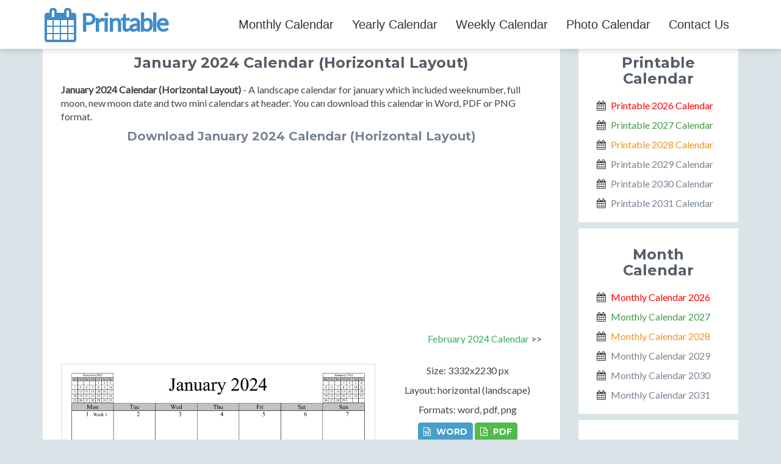

--- FILE ---
content_type: text/html; charset=UTF-8
request_url: https://www.free-printablecalendar.com/january-2024-calendar-horizontal
body_size: 3290
content:
<!DOCTYPE html>
<html lang="en"> 
<head>
    <title>January 2024 Calendar (Horizontal Layout)</title>
    <!-- Meta -->
    <meta charset="utf-8">
    <meta http-equiv="X-UA-Compatible" content="IE=edge">
    <meta name="viewport" content="width=device-width, initial-scale=1.0">
    <meta name="description" content="January 2024 Calendar (Horizontal Layout) - A landscape calendar included weeknumber, full moon, new moon date and two mini calendars at header. Print your january calendar now!">
    <meta name="keywords" content="january 2024 calendar, landscape calendar 2024, horizontal calendar" />
    <meta name="robots" content="index, follow" />
    <meta name="author" content="Free Printable Calendar">    
    <link rel="shortcut icon" href="favicon.ico">  
    <link href='https://fonts.googleapis.com/css?family=Lato:300,400,300italic,400italic' rel='stylesheet' type='text/css'>
    <link href='https://fonts.googleapis.com/css?family=Montserrat:400,700' rel='stylesheet' type='text/css'> 
    <!-- Global CSS -->
    <link rel="stylesheet" href="assets/plugins/bootstrap/css/bootstrap.min.css">   
 
    <!-- Plugins CSS -->
    <link rel="stylesheet" href="assets/plugins/font-awesome/css/font-awesome.css">
    <!-- github acitivity css -->


    
    <!-- Theme CSS -->  
    <link id="theme-style" rel="stylesheet" href="assets/css/styles.css">
    <!-- HTML5 shim and Respond.js IE8 support of HTML5 elements and media queries -->
    <!--[if lt IE 9]>
      <script src="https://oss.maxcdn.com/libs/html5shiv/3.7.0/html5shiv.js"></script>
      <script src="https://oss.maxcdn.com/libs/respond.js/1.4.2/respond.min.js"></script>
    <![endif]-->
<script data-ad-client="ca-pub-6752928982671339" async src="https://pagead2.googlesyndication.com/pagead/js/adsbygoogle.js"></script>    
</head> 

<body>
<!-- ******HEADER****** --> 
			<div class="navbar navbar-inverse navbar-fixed-top" role="navigation">
				<div class="container">
					<div class="navbar-header">
						<button type="button" class="navbar-toggle" data-toggle="collapse" data-target=".navbar-collapse">
							<span class="sr-only">Toggle navigation</span>
							<span class="icon-bar"></span>
							<span class="icon-bar"></span>
							<span class="icon-bar"></span>
						</button>
						<a class="navbar-brand" href="https://free-printablecalendar.com">
							<span class="fa-stack fa-lg">
								<i class="fa fa-calendar fa-stack-2x"></i>
								

							</span>
							Printable
						</a>
					</div>
					<div class="collapse navbar-collapse appiNav">
						<ul class="nav navbar-nav">
							<li><a href="/monthly-2026">Monthly Calendar</a></li>
							<li><a href="/yearly-2026">Yearly Calendar</a></li>
							<li><a href="/weekly-2026">Weekly Calendar</a></li>
							<li><a href="/photo-2026">Photo Calendar</a></li>
							<li><a href="/contact">Contact Us</a></li>
						</ul>
					</div><!--/.nav-collapse -->
				</div>
			</div>

<!--//header-->    
    <div class="container sections-wrapper">
        <div class="row">
            <div class="primary col-md-9 col-sm-12 col-xs-12">

    
               <section class="latest section">
                    <div class="section-inner">
                        <h1 class="heading">January 2024 Calendar (Horizontal Layout)</h1>
                        <div class="content">
                            <p><strong>January 2024 Calendar (Horizontal Layout)</strong> - A landscape calendar for january which included weeknumber, full moon, new moon date and two mini calendars at header. You can download this calendar in Word, PDF or PNG format.</p>    
                      
                        </div><!--//content-->

                        <div class="content">    
                                               
                            <div class="item featured">
                                <h2 class="title">Download January 2024 Calendar (Horizontal Layout)</h2>
                                    <p></p>
                                <div class="featured-image">
<script async src="//pagead2.googlesyndication.com/pagead/js/adsbygoogle.js"></script>
<!-- Main Responsive -->
<ins class="adsbygoogle"
     style="display:block"
     data-ad-client="ca-pub-6752928982671339"
     data-ad-slot="7519852605"
     data-ad-format="auto"></ins>
<script>
(adsbygoogle = window.adsbygoogle || []).push({});
</script>                                </div>
                                    
                                <div class="desc text-left">                                    

                                    <p></p>
                                </div><!--//desc-->         
            
                            </div><!--//item-->



                            <div class="item row">


                                <div align="left" class="desc col-md-6 col-sm-6 col-xs-12">
&nbsp;                                </div><!--//desc--> 
                                <div align="right" class="desc col-md-6 col-sm-6 col-xs-12">
<a href="february-2024-calendar-horizontal">February 2024 Calendar</a> >>                                </div><!--//desc--> 
                        
                            </div><!--//item-->


                            
                            <div class="item row">


                                <div align="center" class="desc col-md-8 col-sm-8 col-xs-12">
                                <a class="" href="calendar/january-2024-calendar-horizontal.png">
                                <img class="img-responsive project-image" src="calendar/january-2024-calendar-horizontal.png" alt="january 2024 Calendar (horizontal layout)" />
                                </a>
                                </div><!--//desc--> 
                                <div align="center" class="desc col-md-4 col-sm-4 col-xs-12">
                                    <p>Size: 3332x2230 px</p>
                                    <p>Layout: horizontal (landscape)</p>
                                    <p>Formats: word, pdf, png</p>
                                    <p align="center"><a class="btn btn-cta-secondary btn-follow" href="calendar/january-2024-calendar-horizontal.docx"><i class="fa fa-file-word-o"></i> WORD</a> <a class="btn btn-cta-primary btn-facebook" href="calendar/january-2024-calendar-horizontal.pdf"><i class="fa fa-file-pdf-o"></i> PDF</a></p>
                                    <p align="center">
<script async src="//pagead2.googlesyndication.com/pagead/js/adsbygoogle.js"></script>
<!-- Responsive Links -->
<ins class="adsbygoogle"
     style="display:block"
     data-ad-client="ca-pub-6752928982671339"
     data-ad-slot="8260184200"
     data-ad-format="link"></ins>
<script>
(adsbygoogle = window.adsbygoogle || []).push({});
</script>				    </p>
                                </div><!--//desc--> 
                        
                            </div><!--//item-->

                            <div class="item other">

                                <h2 class="title">Other January 2024 Calendar</h2>
                                    <p>If you want to download more <a href="january-2024-calendar-templates">january calendar templates</a> then check out the list below. Those calendars come with different layout, select one you like then download and print.</p>
                        
                            </div><!--//item-->   
                         
<div class="item row">
<div align="center" class="desc col-md-4 col-sm-4 col-xs-12">
<a class="" href="printable-january-calendar-2024-holidays"><img class="img-responsive project-image" src="calendar/printable-january-calendar-2024-holidays-thumb.png" alt="printable january calendar 2024 holidays" /></a>
<p><a class="more-link" href="printable-january-calendar-2024-holidays">printable january calendar 2024 holidays</a></p>
</div><!--//desc-->
<div align="center" class="desc col-md-4 col-sm-4 col-xs-12">
 <a class="" href="editable-2024-january-calendar"><img class="img-responsive project-image" src="calendar/editable-2024-january-calendar-thumb.png" alt="editable 2024 january calendar" /></a>
<p><a class="more-link" href="editable-2024-january-calendar">editable 2024 january calendar</a></p>
</div><!--//desc-->
<div align="center" class="desc col-md-4 col-sm-4 col-xs-12">
<a class="" href="january-2024-calendar-vertical"><img class="img-responsive project-image" src="calendar/january-2024-calendar-vertical-thumb.png" alt="january 2024 calendar vertical" /></a>
<p><a class="more-link" href="january-2024-calendar-vertical">january 2024 calendar vertical</a></p>
</div><!--//desc-->
</div><!--//item-->
 
                          
                        </div><!--//content-->  
                    </div><!--//section-inner-->                 
                </section><!--//section-->
                
                <section class="projects section">
                    <div class="section-inner">
                        <h2 class="heading">Link to January 2024 Calendar (Horizontal Layout)</h2>
                        <div class="content">
                            <div class="item">
                                <p class="summary">This calendar is free for personal use only and if you think it is useful please link to us. Just copy & paste the following code to your site or blog to share <strong>January 2024 Calendar (Horizontal Layout)</strong>.</p>
                                <p align="center">
                                   <textarea readonly class="textinput" cols="" rows="2" onclick="this.focus();this.select();"><a href="https://www.free-printablecalendar.com/january-2024-calendar-horizontal">January 2024 Calendar (Horizontal Layout)</a></textarea>
                                </p>
                            </div><!--//item-->
                            
                        </div><!--//content-->  
                    </div><!--//section-inner-->                 
                </section><!--//section-->
                

            </div><!--//primary-->

            <div class="secondary col-md-3 col-sm-12 col-xs-12">

                <aside class="list conferences aside section">
                    <div class="section-inner">

                        <h2 class="heading">Printable Calendar</h2>
                        <div class="content">
                            <ul class="list-unstyled">

<li><i class="fa fa-calendar"></i> <a href="/2026"><font color="red">Printable 2026 Calendar</font></a></li>
<li><i class="fa fa-calendar"></i> <a href="/2027"><font color="#449d44">Printable 2027 Calendar</font></a></li>
<li><i class="fa fa-calendar"></i> <a href="/2028"><font color="#f7931a">Printable 2028 Calendar</font></a></li>
<li><i class="fa fa-calendar"></i> <a href="/2029">Printable 2029 Calendar</a></li>
<li><i class="fa fa-calendar"></i> <a href="/2030">Printable 2030 Calendar</a></li>
<li><i class="fa fa-calendar"></i> <a href="/2031">Printable 2031 Calendar</a></li>
                            </ul>
                        </div><!--//content-->
                    </div><!--//section-inner-->
                </aside><!--//section-->


                
                <aside class="list conferences aside section">
                    <div class="section-inner">

                        <h2 class="heading">Month Calendar</h2>
                        <div class="content">
                            <ul class="list-unstyled">

<li><i class="fa fa-calendar"></i> <a href="/monthly-2026"><font color="red">Monthly Calendar 2026</font></a></li>
<li><i class="fa fa-calendar"></i> <a href="/monthly-2027"><font color="#449d44">Monthly Calendar 2027</font></a></li>
<li><i class="fa fa-calendar"></i> <a href="/monthly-2028"><font color="#f7931a">Monthly Calendar 2028</font></a></li>
<li><i class="fa fa-calendar"></i> <a href="/monthly-2029">Monthly Calendar 2029</a></li>
<li><i class="fa fa-calendar"></i> <a href="/monthly-2030">Monthly Calendar 2030</a></li>
<li><i class="fa fa-calendar"></i> <a href="/monthly-2031">Monthly Calendar 2031</a></li>
                            </ul>
                        </div><!--//content-->
                    </div><!--//section-inner-->
                </aside><!--//section-->


                <aside class="list conferences aside section">
                    <div class="sidebarads">

<script async src="//pagead2.googlesyndication.com/pagead/js/adsbygoogle.js"></script>
<!-- Responsive Links -->
<ins class="adsbygoogle"
     style="display:block"
     data-ad-client="ca-pub-6752928982671339"
     data-ad-slot="8260184200"
     data-ad-format="link"></ins>
<script>
(adsbygoogle = window.adsbygoogle || []).push({});
</script>                    </div><!--//section-inner-->
                </aside><!--//section--> 


                <aside class="list conferences aside section">
                    <div class="section-inner">

                        <h2 class="heading">Next Year Calendar</h2>
                        <div class="content">
                            <ul class="list-unstyled">

<li><i class="fa fa-calendar"></i> <a href="/january-2027-calendar-templates">Jan 2027 Calendar</a></li>
<li><i class="fa fa-calendar"></i> <a href="/february-2027-calendar-templates">Feb 2027 Calendar</a></li>
<li><i class="fa fa-calendar"></i> <a href="/march-2027-calendar-templates">Mar 2027 Calendar</a></li>
<li><i class="fa fa-calendar"></i> <a href="/april-2027-calendar-templates">Apr 2027 Calendar</a></li>
<li><i class="fa fa-calendar"></i> <a href="/may-2027-calendar-templates">May 2027 Calendar</a></li>
<li><i class="fa fa-calendar"></i> <a href="/june-2027-calendar-templates">Jun 2027 Calendar</a></li>
<li><i class="fa fa-calendar"></i> <a href="/july-2027-calendar-templates">Jul 2027 Calendar</a></li>
<li><i class="fa fa-calendar"></i> <a href="/august-2027-calendar-templates">Aug 2027 Calendar</a></li>
<li><i class="fa fa-calendar"></i> <a href="/september-2027-calendar-templates">Sep 2027 Calendar</a></li>
<li><i class="fa fa-calendar"></i> <a href="/october-2027-calendar-templates">Oct 2027 Calendar</a></li>
<li><i class="fa fa-calendar"></i> <a href="/november-2027-calendar-templates">Nov 2027 Calendar</a></li>
<li><i class="fa fa-calendar"></i> <a href="/december-2027-calendar-templates">Dec 2027 Calendar</a></li>
<li><i class="fa fa-calendar"></i> <a href="/january-2028-calendar-templates">Jan 2028 Calendar</a></li>
                            </ul>
                        </div><!--//content-->
                    </div><!--//section-inner-->
                </aside><!--//section-->

                
                <aside class="credits aside section">
                    <div class="section-inner">
                        <h2 class="heading">About Us</h2>
                        <div class="content">

                             <p></p>
                             <p></p>

                        </div><!--//content-->
                    </div><!--//section-inner-->
                </aside><!--//section--> 
              
            </div><!--//secondary-->      
        </div><!--//row-->
    </div><!--//masonry-->

    <!-- ******FOOTER****** --> 
    <footer class="footer">
        <div class="container">

					<div class="left">
						<small class="copyright"><a href="https://free-printablecalendar.com">Free Printable Calendar</a> &copy; 2026 - <a href="/privacy-policy">Privacy policy</a> - <a href="/term">Term</a> - <a href="/contact">Contact</a>.</small>
					</div>
					<div class="right">
						<small class="copyright">Designed with <i class="fa fa-heart"></i> by <a href="https://free-printablecalendar.com" target="_blank">2026 Calendar Printable</a></small>





					</div>
                
        </div><!--//container-->
    </footer><!--//footer-->

    <!-- Javascript -->          
    <script type="text/javascript" src="/assets/plugins/jquery-1.11.1.min.js"></script>


    <script type="text/javascript" src="/assets/plugins/jquery-migrate-1.2.1.min.js"></script>
    <script type="text/javascript" src="/assets/plugins/bootstrap/js/bootstrap.min.js"></script>    
    <script type="text/javascript" src="/assets/plugins/jquery-rss/dist/jquery.rss.min.js"></script> 
    <!-- github activity plugin -->


    <!-- custom js -->



    <!-- Bootstrap core JavaScript
    ================================================== -->
    <!-- Placed at the end of the document so the pages load faster -->
    <script src="https://ajax.googleapis.com/ajax/libs/jquery/1.11.0/jquery.min.js"></script>    

</body>
</html> 



--- FILE ---
content_type: text/html; charset=utf-8
request_url: https://www.google.com/recaptcha/api2/aframe
body_size: 268
content:
<!DOCTYPE HTML><html><head><meta http-equiv="content-type" content="text/html; charset=UTF-8"></head><body><script nonce="zq02WPQLHL1aC1GAMs_PQw">/** Anti-fraud and anti-abuse applications only. See google.com/recaptcha */ try{var clients={'sodar':'https://pagead2.googlesyndication.com/pagead/sodar?'};window.addEventListener("message",function(a){try{if(a.source===window.parent){var b=JSON.parse(a.data);var c=clients[b['id']];if(c){var d=document.createElement('img');d.src=c+b['params']+'&rc='+(localStorage.getItem("rc::a")?sessionStorage.getItem("rc::b"):"");window.document.body.appendChild(d);sessionStorage.setItem("rc::e",parseInt(sessionStorage.getItem("rc::e")||0)+1);localStorage.setItem("rc::h",'1769092712694');}}}catch(b){}});window.parent.postMessage("_grecaptcha_ready", "*");}catch(b){}</script></body></html>

--- FILE ---
content_type: text/css
request_url: https://www.free-printablecalendar.com/assets/css/styles.css
body_size: 2993
content:
/*   
 * Website: https://free-printablecalendar.com/
*/
/* ======= Base ======= */
body {
  font-family: 'Lato', arial, sans-serif;
  color: #434343;
  background: #dae3e7;
  font-size: 16px;
  -webkit-font-smoothing: antialiased;
  -moz-osx-font-smoothing: grayscale;
}
h1,
h2,
h3,
h4,
h5,
h6 {
  font-family: 'Montserrat', sans-serif;
  font-weight: 700;
  color: #778492;
}
a {
  color: #3aaa64;
  -webkit-transition: all 0.4s ease-in-out;
  -moz-transition: all 0.4s ease-in-out;
  -ms-transition: all 0.4s ease-in-out;
  -o-transition: all 0.4s ease-in-out;
}
a:hover {
  text-decoration: underline;
  color: #5f6b77;
  color: #2d844e;
}
.btn,
a.btn {
  -webkit-transition: all 0.4s ease-in-out;
  -moz-transition: all 0.4s ease-in-out;
  -ms-transition: all 0.4s ease-in-out;
  -o-transition: all 0.4s ease-in-out;
  font-family: 'Montserrat', arial, sans-serif;
  padding: 4px 8px;
  font-weight: bold;
}
.btn .fa,
a.btn .fa {
  margin-right: 5px;
}
.btn:focus,
a.btn:focus {
  color: #fff;
}
a.btn-cta-primary,
.btn-cta-primary {
  background: #54ba4e;
  border: 1px solid #54ba4e;
  color: #fff;
  font-weight: 600;
  text-transform: uppercase;
}
a.btn-cta-primary:hover,
.btn-cta-primary:hover {
  background: #49ac43;
  border: 1px solid #49ac43;
  color: #fff;
}
a.btn-cta-secondary,
.btn-cta-secondary {
  background: #479fc8;
  border: 1px solid #479fc8;
  color: #fff;
  font-weight: 600;
  text-transform: uppercase;
}
a.btn-cta-secondary:hover,
.btn-cta-secondary:hover {
  background: #3893bd;
  border: 1px solid #3893bd;
  color: #fff;
}
.text-highlight {
  color: #32383e;
}
.label-theme {
  background: #3aaa64;
  font-size: 12px;
}
a.dotted-link {
  border-bottom: 1px dotted #778492;
  color: #778492;
}
a.dotted-link:hover {
  text-decoration: none;
  color: #49515a;
}
/*
iframe {

    .header {
        padding: 0;
    }
}

.iframe-wrapper {
    overflow: auto;
    -webkit-overflow-scrolling:touch;
}
*/
/* ======= Header ======= */
.header {
  padding: 30px 0;
  background: #f5f5f5;
  border-top: 10px solid #778492;
}
.header .btn {
  margin-top: 60px;
  font-weight: bold;
}
.header .profile-image {
  margin-right: 30px;
}
.header .profile-content .name {
  color: #49515a;
  font-size: 38px;
  margin-bottom: 5px;
  margin-top: 30px;
}
.header .profile-content .desc {
  color: #778492;
  font-family: "Lato", arial, sans-serif;
  font-weight: 400;
  font-size: 24px;
  margin-top: 0;
  margin-bottom: 15px;
}
.header .profile-content .social a {
  background: #b0b7bf;
  width: 36px;
  height: 36px;
  display: inline-block;
  -webkit-border-radius: 50%;
  -moz-border-radius: 50%;
  -ms-border-radius: 50%;
  -o-border-radius: 50%;
  border-radius: 50%;
  -moz-background-clip: padding;
  -webkit-background-clip: padding-box;
  background-clip: padding-box;
  color: #fff;
  text-align: center;
}
.header .profile-content .social a:hover {
  background: #778492;
}
.header .profile-content .social a .fa {
  font-size: 20px;
  padding-top: 8px;
}
/* ======= Ads======= */
.ads {
  padding-bottom: 10px;
  text-align: center;
}

/* ======= Sections======= */
.sections-wrapper {
  padding-top: 60px;
  padding-bottom: 60px;
}
.section {
  margin-bottom: 10px;
}
.section .section-inner {
  background: #fff;
 padding: 30px 30px 10px 30px;
}
.section .section-ads {
  background: #fff;
 padding: 10px 10px 10px 10px;
}
.section-ads {
  background: #fff;
 padding: 10px 10px 10px 10px;
}
.sidebarads {
  background: #fff;
 padding: 10px 10px 10px 10px;
}
.section .heading {
  margin-top: 0;
  margin-bottom: 20px;
  color: #545e69;
  font-size: 24px;
  text-align: center;
}
.section .title {
  margin-bottom: 5px;
  font-size: 20px;
  text-align: center;
}
.section .content .more-link .fa {
  margin-right: 5px;
  font-size: 14px;
}
/* About Section */
/* Latest Section */
.latest .item {
  margin-bottom: 30px;
}
.latest .item .title {
  font-size: 18px;
  margin-top: 0;
}
.latest .item .title .label {
  margin-left: 5px;
  font-size: 12px;
}
.latest .item .title a {
  color: #778492;
}
.latest .item .title a:hover {
  color: #5f6b77;
}
.latest .item .project-image:hover {
  -webkit-opacity: 0.8;
  -moz-opacity: 0.8;
  opacity: 0.8;
}
.latest .divider {
  margin-bottom: 20px;
}
.latest .row img {
  border: 1px solid #dddcdc;

}
.latest .row img:hover {
  border: 1px solid #939393;

}
.latest .featured {
  margin-bottom: 10px;
}
.latest .featured .title {
  margin-bottom: 5px;
  font-size: 20px;
}
.latest .featured .summary {
  margin-bottom: 30px;
  color: #778492;
}
.latest .featured img {
  margin-bottom: 10px;
}
.latest .featured .desc {
  margin-bottom: 20px;
}
.latest .featured-image {
  position: relative;
}
.latest .featured-image .text {
  background: #3aaa64;
  color: #fff;
}
.latest .featured-image .ribbon {
  position: absolute;
  top: -4px;
  right: -4px;
  width: 110px;
  height: 110px;
  overflow: hidden;
}
.latest .featured-image .ribbon .text {
  font-family: 'Montserrat', sans-serif;
  position: relative;
  left: -8px;
  top: 18px;
  width: 158px;
  padding: 10px 10px;
  font-size: 15px;
  font-weight: bold;
  text-align: center;
  text-transform: uppercase;
  color: #fff;
  background-color: #479fc8;
  -webkit-transform: rotate(45deg) translate3d(0, 0, 0);
  -moz-transform: rotate(45deg) translate3d(0, 0, 0);
  -ms-transform: rotate(45deg) translate3d(0, 0, 0);
  -o-transform: rotate(45deg) translate3d(0, 0, 0);
}
.latest .featured-image .ribbon .text:before,
.latest .featured-image .ribbon .text:after {
  content: '';
  position: absolute;
  bottom: -5px;
  border-top: 5px solid #276582;
  border-left: 5px solid transparent;
  border-right: 5px solid transparent;
}
.latest .featured-image .ribbon .text:before {
  left: 0;
}
.latest .featured-image .ribbon .text:after {
  right: 0;
}
/* Projects Section */
.projects .item {
  margin-bottom: 30px;
}
.projects .item .title {
  font-size: 16px;
  margin-top: 0;
  margin-bottom: 5px;
  line-height: 1.5;
}
.projects .item .title a {
  color: #778492;
}
.projects .item .title a:hover {
  color: #5f6b77;
}
/* Work Section */
.experience .item {
  margin-bottom: 30px;
}
.experience .item .title {
  font-size: 16px;
  margin-top: 0;
  margin-bottom: 5px;
  line-height: 1.5;
}
.experience .item .title .place {
  color: #999999;
  font-weight: normal;
}
.experience .item .title .place a {
  color: #999999;
}
.experience .item .title .place a:hover {
  color: #666666;
}
.experience .item .title .year {
  color: #999999;
  font-weight: normal;
}
/* Git section */
.ghfeed {
  height: 600px;
}
.ghfeed,
.ghfeed *,
.ghfeed *:before,
.ghfeed *:after {
  -webkit-box-sizing: content-box;
  -moz-box-sizing: content-box;
  box-sizing: content-box;
}
/* Info Section */
.info .fa {
  margin-right: 15px;
  color: #ccd1d6;
}
.info .fa.fa-envelope-o {
  font-size: 14px;
}
.info ul {
  margin-bottom: 0;
}
.info li {
  margin-bottom: 15px;
}
.info li:last-child {
  margin-bottom: 0;
}
/* Skills Section */
.skills .intro {
  margin-bottom: 30px;
}
.skills .skillset .item {
  margin-bottom: 30px;
}
.skills .skillset .level-title {
  font-size: 16px;
  position: relative;
  margin-top: 0;
  margin-bottom: 10;
}
.skills .skillset .level-title .level-label {
  color: #ccd1d6;
  font-size: 14px;
  font-weight: 400;
  font-family: "Lato", arial, sans-serif;
  position: absolute;
  right: 0;
  top: 0;
}
.skills .skillset .level-bar {
  height: 15px;
  background: #e8e8e8;
}
.skills .skillset .level-bar-inner {
  height: 15px;
  background: #66cb8c;
}
/* Testimonials section */
.testimonials .item {
  margin-bottom: 30px;
}
.testimonials .item:last-child {
  margin-bottom: 0;
}
.testimonials .item .quote {
  color: #666666;
  font-size: 16px;
  border-left-color: #9fdeb7;
  margin-bottom: 15px;
}
.testimonials .item .quote .fa {
  color: #79d19a;
  margin-right: 15px;
}
.testimonials .item .source {
  font-size: 14px;
  padding-left: 30px;
  font-weight: 500;
}
.testimonials .item .source .name {
  color: #939ea9;
  font-weight: 600;
}
.testimonials .item .source .title {
  color: #999999;
}
/* Education section */
.education .item {
  margin-bottom: 30px;
}
.education .item:last-child {
  margin-bottom: 0;
}
.education .item .title {
  font-size: 16px;
  margin-top: 0;
}
.education .item .university {
  font-family: "Lato", arial, sans-serif;
  font-size: 13px;
  color: #999999;
  font-weight: 600;
  padding-left: 25px;
}
.education .item .university .year {
  color: #b0b7bf;
  font-weight: 500;
}
/* Language Section */
.languages .item {
  margin-bottom: 15px;
}
.languages .item .title {
  color: #778492;
}
.languages .item .level {
  color: #999999;
}
.languages .item:last-child {
  margin-bottom: 0;
}
.languages .item .fa {
  color: #79d19a;
}
/* Blog Section */
.blog .item {
  margin-bottom: 30px;
}
.blog .item .title {
  font-size: 18px;
  line-height: 1.3;
}
.blog .item .title a {
  color: #778492;
}
.blog .item .title a:hover {
  color: #5f6b77;
}
.blog .item:last-child {
  margin-bottom: 0;
}
/* List section */
.list ul li {
  margin-bottom: 10px;
}
.list ul li .fa {
  margin-right: 5px;
}
.list ul li a {
  color: #778492;
}
.list ul li a:hover {
  color: #49515a;
}
/* Credits */
.credits ul li {
  margin-bottom: 10px;
}
.credits ul li .fa {
  margin-right: 5px;
}
.credits ul li a {
  color: #778492;
}
.credits ul li a:hover {
  color: #49515a;
}
.credits .btn {
  margin-bottom: 15px;
}

/* Links */
.callinks {
  margin-top: 0px;
  margin-bottom: 0px;
}

/* Ads */
.ad2 {
  margin-top: 10px;
  margin-bottom: 10px;
}

/* ======= Share ======= */
.textinput {
width: 90%;
min-height: 75px;
outline: none;
resize: none;
border: 1px solid #89c236;
}
/* ======= Footer ======= */
.footer {
  background: #32383e;
  color: #fff;
  padding: 10px 0;
}
.footer .copyright {
  line-height: 1.6;
  color: #a1aab4;
  font-size: 14px;

}
.left{float: left;}
.right{float: right;}
.footer a {
  color: #fff;
}
.footer .fa-heart {
  color: #fb866a;
}
/* Extra small devices (phones, less than 768px) */
@media (max-width: 767px) {
  .header {
    text-align: center;
  }
  .header .profile-image {
    float: none !important;
    margin: 0 auto;
  }
  .header .profile-content {
    float: none !important;
    text-align: center;
  }
  .header .btn {
    margin-top: 30px;
    float: none !important;
  }
  .project-image {
    margin-bottom: 15px;
  }
}
/* Small devices (tablets, 768px and up) */
/* Medium devices (desktops, 992px and up) */
/* Large devices (large desktops, 1200px and up) */
/* Ex-Large devices (large desktops, 1200px and up) */
@media (min-width: 1400px) {
  .container {
    width: 1360px;
  }
}


/**********************************************************************/
/***************************** NAVBAR ********************************/
/********************************************************************/

.navbar {
	margin-bottom: 0;
}

.navbar-inverse {
	/**
	background: url(../assets/img/80.png);
	**/
	background: #fff;
	border: 0 none;
	box-shadow: 0 1px 10px rgba(0, 0, 0, 0.2);
}
.navbar-brand {
	line-height: 1;
    height: 40px;
    margin-top: 14px;
    margin-bottom: 26px;
    padding: 0;
    width: 100%;
	font-size: 40px;
	letter-spacing: -2px;
	font-weight: 700;
}
.navbar-inverse .navbar-brand {
    color: #428BCA;
}
.navbar-inverse .navbar-brand .fa-stack {
	font-size: 28px;
}
.navbar-inverse .navbar-brand .title {
    color: #888;
}
.navbar-inverse .navbar-brand:hover,
.navbar-inverse .navbar-brand:focus {
    background: none;
    color: #428BCA;
}
.navbar > .container .navbar-brand,
.navbar > .container-fluid .navbar-brand {
    margin-left: 0;
}
.navbar-nav {
	float: right;
}
.navbar-inverse .navbar-nav > li > a {
	font-family: 'Roboto Condensed',sans-serif;
	color: #333333;
    display: block;
    font-size: 20px;
    font-weight: 400;
    padding: 30px 15px;
    text-shadow: none;
}
.navbar .nav > li > a:hover,
.navbar .nav > li > a:focus {
    color: #428BCA;
}
.navbar-inverse .navbar-toggle {
	background: #FFFFFF;
    border: 0 none;
	margin: 19px 15px 19px 0;
}
.navbar-inverse .navbar-toggle:hover,
.navbar-inverse .navbar-toggle:focus {
    background-color: #eee;
}
.navbar-inverse .navbar-toggle .icon-bar {
	background: #333;
}



/**********************************************************************/
/****************** MEDIA QUERIES ************************************/
/********************************************************************/
@media(max-width:1200px){
	.jumbotron .mobile {
		margin-left: -164px;
	}
}
@media(max-width:979px){
	.navbar-collapse {
		float: right;
	}
	.navbar-inverse .navbar-nav > li > a {
		font-size: 16px;
		padding: 25px 12px;
	}
	.navbar > .container .navbar-brand,
	.navbar > .container-fluid .navbar-brand {
		font-size: 28px;
		float: left;
		margin: 15px 0;
		width: auto;	
	}
	.navbar-inverse .navbar-brand .fa-stack {
		font-size: 22px;
	}
	.navbar-nav {
		float: left;
	}
	.jumbotron {
		padding-top: 100px;
	}
	.jumbotron .jumboText {
		text-align: center;
	}
	.jumbotron h1 {
		font-size: 64px;
	}
	.jumbotron .actionBtn {
		margin-bottom: 50px;
	}
	.jumbotron .mobile {
		margin-left: -48px;
	}
	#productWrap .imgWrap img {
		margin: 0 auto 60px;
	}
	#contactWrap .blurb {
		font-size: 20px;
	}

}
@media (max-width: 767px) {
	.navbar-collapse {
		float: none;
	}
	.navbar > .container .navbar-brand, .navbar > .container-fluid .navbar-brand {
		float: left;
		margin: 15px 0 15px 15px;
	}
	.navbar-inverse .navbar-nav > li > a {
		font-size: 14px;
		padding: 12px 15px;
	}
	.jumbotron {
		padding-left: 0;
		padding-right: 0;
	}
	.jumbotron h1 {
		font-size: 48px;
	}
	.jumbotron h2 {
		font-size: 22px;
	}
	
	#featureWrap .feature {
		margin-bottom: 40px;
	}
	#productWrap .productFeatures .icon {
		font-size: 14px;
	}
	#pricingWrap .priceTable {
		margin-bottom: 60px;
	}
}

--- FILE ---
content_type: text/javascript
request_url: https://www.free-printablecalendar.com/assets/plugins/jquery-rss/dist/jquery.rss.min.js
body_size: 1705
content:
(function(c){var e=function(a,b,d,f){this.target=a;this.url=b;this.html=[];this.effectQueue=[];this.options=c.extend({ssl:!1,limit:null,key:null,layoutTemplate:"<ul>{entries}</ul>",entryTemplate:'<li><a href="{url}">[{author}@{date}] {title}</a><br/>{shortBodyPlain}</li>',tokens:{},outputMode:"json",effect:"show",error:function(){console.log("jQuery RSS: url doesn't link to RSS-Feed")},success:function(){}},d||{});this.callback=f||this.options.success};e.htmlTags="doctype,html,head,title,base,link,meta,style,script,noscript,body,article,nav,aside,section,header,footer,h1-h6,hgroup,address,p,hr,pre,blockquote,ol,ul,li,dl,dt,dd,figure,figcaption,div,table,caption,thead,tbody,tfoot,tr,th,td,col,colgroup,form,fieldset,legend,label,input,button,select,datalist,optgroup,option,textarea,keygen,output,progress,meter,details,summary,command,menu,del,ins,img,iframe,embed,object,param,video,audio,source,canvas,track,map,area,a,em,strong,i,b,u,s,small,abbr,q,cite,dfn,sub,sup,time,code,kbd,samp,var,mark,bdi,bdo,ruby,rt,rp,span,br,wbr".split(",");
e.prototype.load=function(a){var b="http"+(this.options.ssl?"s":"")+"://ajax.googleapis.com/ajax/services/feed/load?v=1.0&output="+this.options.outputMode+"&callback=?&q="+encodeURIComponent(this.url);null!=this.options.limit&&(b+="&num="+this.options.limit);null!=this.options.key&&(b+="&key="+this.options.key);c.getJSON(b,a)};e.prototype.render=function(){var a=this;this.load(function(b){try{a.feed=b.responseData.feed,a.entries=b.responseData.feed.entries}catch(d){return a.entries=[],a.feed=null,
a.options.error.call(a)}b=a.generateHTMLForEntries();a.target.append(b.layout);0!==b.entries.length&&a.appendEntriesAndApplyEffects(c("entries",b.layout),b.entries);0<a.effectQueue.length?a.executeEffectQueue(a.callback):c.isFunction(a.callback)&&a.callback.call(a)})};e.prototype.appendEntriesAndApplyEffects=function(a,b){var d=this;c.each(b,function(b,e){var c=d.wrapContent(e);"show"===d.options.effect?a.before(c):(c.css({display:"none"}),a.before(c),d.applyEffect(c,d.options.effect))});a.remove()};
e.prototype.generateHTMLForEntries=function(){var a=this,b={entries:[],layout:null};c(this.entries).each(function(){if(a.isRelevant(this)){var d=a.evaluateStringForEntry(a.options.entryTemplate,this);b.entries.push(d)}});b.layout=this.options.entryTemplate?this.wrapContent(this.options.layoutTemplate.replace("{entries}","<entries></entries>")):this.wrapContent("<div><entries></entries></div>");return b};e.prototype.wrapContent=function(a){return 0!==c.trim(a).indexOf("<")?c("<div>"+a+"</div>"):c(a)};
e.prototype.applyEffect=function(a,b,d){switch(b){case "slide":a.slideDown("slow",d);break;case "slideFast":a.slideDown(d);break;case "slideSynced":this.effectQueue.push({element:a,effect:"slide"});break;case "slideFastSynced":this.effectQueue.push({element:a,effect:"slideFast"})}};e.prototype.executeEffectQueue=function(a){var b=this;this.effectQueue.reverse();var d=function(){var f=b.effectQueue.pop();f?b.applyEffect(f.element,f.effect,d):a&&a()};d()};e.prototype.evaluateStringForEntry=function(a,
b){var d=a,f=this;c(a.match(/(\{.*?\})/g)).each(function(){var a=this.toString();d=d.replace(a,f.getValueForToken(a,b))});return d};e.prototype.isRelevant=function(a){var b=this.getTokenMap(a);return this.options.filter?this.options.filterLimit&&this.options.filterLimit==this.html.length?!1:this.options.filter(a,b):!0};e.prototype.getTokenMap=function(a){if(!this.feedTokens){var b=JSON.parse(JSON.stringify(this.feed));delete b.entries;this.feedTokens=b}return c.extend({feed:this.feedTokens,url:a.link,
author:a.author,date:a.publishedDate,title:a.title,body:a.content,shortBody:a.contentSnippet,bodyPlain:function(a){for(var a=a.content.replace(/<script[\\r\\\s\S]*<\/script>/mgi,"").replace(/<\/?[^>]+>/gi,""),b=0;b<e.htmlTags.length;b++)a=a.replace(RegExp("<"+e.htmlTags[b],"gi"),"");return a}(a),shortBodyPlain:a.contentSnippet.replace(/<\/?[^>]+>/gi,""),index:c.inArray(a,this.entries),totalEntries:this.entries.length,teaserImage:function(a){try{return a.content.match(/(<img.*?>)/gi)[0]}catch(b){return""}}(a),
teaserImageUrl:function(a){try{return a.content.match(/(<img.*?>)/gi)[0].match(/src="(.*?)"/)[1]}catch(b){return""}}(a)},this.options.tokens)};e.prototype.getValueForToken=function(a,b){var d=this.getTokenMap(b),c=a.replace(/[\{\}]/g,""),c=d[c];if("undefined"!=typeof c)return"function"==typeof c?c(b,d):c;throw Error("Unknown token: "+a);};c.fn.rss=function(a,b,c){(new e(this,a,b,c)).render();return this}})(jQuery);
